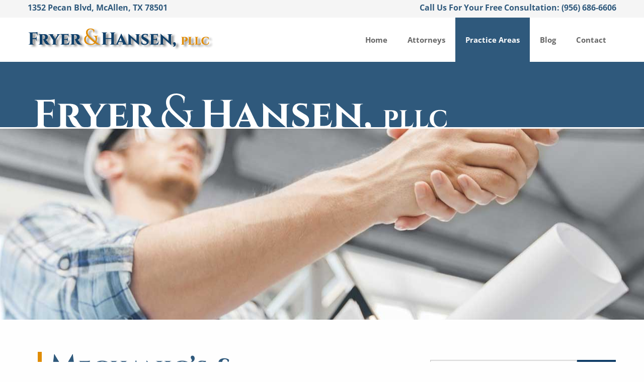

--- FILE ---
content_type: image/svg+xml
request_url: https://www.fryerandhansen.com/wp-content/themes/fryerAndHansen/assets/images/header/page-header-pic.svg
body_size: 3342
content:
<?xml version="1.0" encoding="utf-8"?>
<!-- Generator: Adobe Illustrator 16.0.0, SVG Export Plug-In . SVG Version: 6.00 Build 0)  -->
<!DOCTYPE svg PUBLIC "-//W3C//DTD SVG 1.1//EN" "http://www.w3.org/Graphics/SVG/1.1/DTD/svg11.dtd">
<svg version="1.1" xmlns="http://www.w3.org/2000/svg" xmlns:xlink="http://www.w3.org/1999/xlink" x="0px" y="0px"
	 width="819.039px" height="76.96px" viewBox="0 0 819.039 76.96" enable-background="new 0 0 819.039 76.96" xml:space="preserve">
<g id="Layer_10">
	<g id="Layer_8">
	</g>
</g>
<g id="Layer_14">
	<g>
		<path fill="#FFFFFF" d="M38.873,24.692v-0.831c0.009-4.605-2.877-7.576-7.492-7.73H17.896V39.08h10.455
			c3.874-0.076,6.7-2.919,6.689-6.759v-0.686l0.771-0.011v18.228l-0.771-0.009V49.16c0.01-3.808-2.77-6.636-6.588-6.754H17.898
			v19.817c0.051,2.748,2.291,4.96,5.051,4.96h0.998l0.014,0.79H0l0.012-0.79H1.01c2.761,0,5-2.212,5.052-4.96V18.25
			c0-2.629-2.366-4.706-5.042-4.706H0.023l-0.012-0.786H30.25c3.401-0.031,7.947-0.817,9.412-1.433v13.375L38.873,24.692z"/>
		<path fill="#FFFFFF" d="M69.843,20.647c8.742,0,17.215,3.085,17.215,12.92c0,5.547-3.186,11.623-10.952,12.741
			c3.124,0.951,6.135,4.286,7.613,6.712c0.665,1.199,2.962,5.103,5.727,8.788c3.081,4.192,4.858,5.357,8.109,5.371v0.79h-6.613
			c-8.566,0-12.599-1.654-16.349-7.562c-1.739-2.817-4.566-8.107-5.287-10.759c-1.318-3.299-3.27-4.714-4.723-4.831v-0.663h2.019
			c3.267-0.042,6.874-1.261,8.193-7.886c0.148-0.627,0.333-1.759,0.266-3.299c-0.353-7.781-5.649-8.906-8.382-9.031
			c-2.034-0.096-3.609,0-4.51-0.033v39.093c0.012,2.623,2.191,4.181,4.288,4.181h0.857v0.79H45.599v-0.79h0.945
			c2.262,0,4.143-1.761,4.197-4.109V25.533c-0.039-2.364-1.879-4.098-4.15-4.098h-0.992v-0.792L69.843,20.647z"/>
		<path fill="#FFFFFF" d="M144.557,20.643v0.788h-0.992c-2.926,0-5.524,1.81-6.981,3.891l-13.994,21.618v16.051
			c0.069,2.379,2.013,4.188,4.444,4.188h0.879v0.79h-22.032v-0.79h0.903c2.38,0,4.377-1.808,4.395-4.188V46.899L97.25,25.306
			c-1.428-2.19-4.028-3.873-6.937-3.873h-0.946v-0.791h23.953v0.791h-0.853c-2.015,0-3.378,2.026-2.54,3.886l10.49,18.109
			l10.646-18.094c0.885-1.908-0.575-3.901-2.543-3.901h-0.853v-0.791H144.557z"/>
		<path fill="#FFFFFF" d="M182.402,67.959h-0.19h-36.9v-0.791h0.945c2.32,0,4.217-1.774,4.27-4.121V25.544
			c-0.035-2.361-1.939-4.116-4.27-4.116h-0.945v-0.79h27.748c2.959-0.013,6.945-0.714,8.191-1.208v12.578h-0.815v-0.732
			c0-4.546-2.609-7.397-7.171-7.464h-11.36v19.121h8.971c3.708-0.071,6.021-2.706,6.021-6.236v-0.507h0.816v16.692h-0.816v-0.556
			c0-3.5-2.272-6.121-5.922-6.234h-9.071v18.707h9.493c6.667-0.064,11.237-4.354,13.303-11.332h0.762L182.402,67.959z"/>
		<path fill="#FFFFFF" d="M214.162,20.647c8.741,0,17.214,3.085,17.214,12.92c0,5.547-3.186,11.623-10.951,12.741
			c3.125,0.951,6.134,4.286,7.612,6.712c0.665,1.199,2.962,5.103,5.728,8.788c3.081,4.192,4.857,5.357,8.109,5.371v0.79h-6.614
			c-8.565,0-12.598-1.654-16.348-7.562c-1.739-2.817-4.567-8.107-5.286-10.759c-1.319-3.299-3.272-4.714-4.723-4.831v-0.663h2.018
			c3.268-0.042,6.875-1.261,8.192-7.886c0.15-0.627,0.335-1.759,0.266-3.299c-0.35-7.781-5.649-8.906-8.381-9.031
			c-2.034-0.096-3.609,0-4.509-0.033v39.093c0.011,2.623,2.189,4.181,4.286,4.181h0.857v0.79h-21.713v-0.79h0.945
			c2.262,0,4.143-1.761,4.196-4.109V25.533c-0.038-2.364-1.878-4.098-4.149-4.098h-0.993v-0.792L214.162,20.647z"/>
		<path fill="#FFFFFF" d="M313.295,34.603c-2.984-0.002-4.299,1.861-3.771,4.607c1.605,8.337,0.482,16.143-2.998,22.216
			c5.469,4.719,11.388,9.806,17.857,10.297v1.018c-3.953,0-13.308,0.79-21.919-6.045c-4.509,4.411-10.871,7.065-18.81,7.065
			c-19.922,0-31.181-8.681-31.181-23.859c0-9.277,5.25-15.236,12.319-18.817c-2.524-4.089-3.855-8.359-3.855-13.603
			C260.938,7.507,268.912,0,281.416,0c6.79,0.094,13.665,2.879,17.256,7.257l-1.766,11.526h-1.018
			c0-9.752-5.817-15.729-14.473-15.729c-7.772,0-13.451,6.111-13.451,14.428c0,8.531,5.667,15.031,16.156,24.419
			c4.268,3.817,9.888,9.081,18.475,16.188c2.676-6.06,2.824-13.216,0.056-18.848c-1.361-2.763-3.377-4.643-6.562-4.641h-1.603
			v-1.018h20.348V34.6L313.295,34.603z M283.653,70.673c6.571,0,11.745-2.759,15.314-6.85c-8.527-7.051-14.194-11.966-19.538-16.877
			c-5.478-5.026-9.85-9.203-12.968-13.406c-4.701,4.344-6.556,10.129-6.556,16.361C259.905,62.169,268.465,70.673,283.653,70.673
			L283.653,70.673z"/>
		<path fill="#FFFFFF" d="M369.578,67.968l0.013-0.79h0.998c2.741,0,4.966-2.179,5.049-4.897V42.147h-25.571V62.22
			c0.052,2.748,2.291,4.958,5.052,4.958h0.998l0.013,0.79H332.17l0.014-0.79h0.998c2.761,0,5-2.21,5.051-4.958V18.5
			c-0.067-2.732-2.301-4.958-5.049-4.958h-1l-0.011-0.788h23.957l-0.013,0.788h-0.998c-2.744,0-4.974,2.234-5.052,4.958v20.323
			h25.571V18.5c-0.103-2.701-2.321-4.96-5.049-4.96h-0.998l-0.011-0.786h23.955l-0.011,0.786h-0.998c-2.761,0-5,2.214-5.052,4.96
			v43.718c0.052,2.748,2.292,4.96,5.052,4.96h0.998l0.011,0.79H369.578z"/>
		<path fill="#FFFFFF" d="M442.095,62.778c1.524,3.167,4.036,4.4,6.196,4.4h0.589v0.79h-23.178v-0.781h0.618
			c1.821,0,3.866-1.54,2.688-4.384l-3.058-7.21h-16.705l-3.152,7.314c-1.08,2.777,0.944,4.279,2.741,4.279h0.621v0.781h-15.754
			v-0.79h0.632c2.002,0,4.529-1.156,6.031-4.112l16.268-35.036c0.544-1.216,3.439-7.334,3.681-9.562h0.67L442.095,62.778z
			 M424.629,52.491l-6.973-16.433l-7.076,16.433H424.629z"/>
		<path fill="#FFFFFF" d="M506.448,20.647v0.791h-1.337c-2.342,0-4.215,1.674-4.34,3.915v34.464c0,5.502,0.855,9.179,0.855,9.179
			h-0.708L464.68,37.08v26.069c0.069,2.297,1.966,4.031,4.346,4.031h1.312v0.788h-22.06V67.18h1.288
			c2.379,0,4.326-1.734,4.344-4.031V28.491c0-5.348-0.857-8.928-0.857-8.928l0.754,0.022l36.147,31.81V25.468
			c-0.02-2.299-1.917-4.031-4.299-4.031h-1.335v-0.791H506.448z"/>
		<path fill="#FFFFFF" d="M538.773,42.857c4.024,2.475,6.844,6.223,6.489,11.844c-0.487,8.919-7.567,14.294-18.536,14.294
			c-6.797,0-12.27-1.761-14.54-4.214c-1.212-3.007-0.132-9.027,1.774-12.004h0.618c-0.455,7.138,4.604,13.107,13.031,13.069
			c6.147-0.047,9.13-3.292,9.13-7.156c0-2.721-1.853-4.538-5.893-7.096l-11.232-7.107c-5.047-3.197-7.571-7.502-6.978-12.902
			c0.667-7.516,6.198-11.942,14.228-11.942c2.636,0,6.978,0.312,10.254,0.719h4.277l-1.103,10.344h-0.67
			c0-4.786-3.526-7.919-9.806-7.919c-5.061,0-8.431,2.549-8.627,6.138c-0.224,2.929,2.146,4.446,5.111,6.268L538.773,42.857z"/>
		<path fill="#FFFFFF" d="M587.917,67.959h-0.189h-36.899v-0.791h0.944c2.319,0,4.217-1.774,4.271-4.121V25.544
			c-0.036-2.361-1.938-4.116-4.271-4.116h-0.944v-0.79h27.745c2.96-0.013,6.946-0.714,8.192-1.208v12.578h-0.814v-0.732
			c0-4.546-2.609-7.397-7.17-7.464H567.42v19.121h8.971c3.707-0.071,6.022-2.706,6.022-6.236v-0.507h0.814v16.692h-0.814v-0.556
			c0-3.5-2.272-6.121-5.925-6.234h-9.071v18.707h9.496c6.665-0.064,11.236-4.354,13.303-11.332h0.762L587.917,67.959z"/>
		<path fill="#FFFFFF" d="M652.343,20.647v0.791h-1.337c-2.339,0-4.214,1.674-4.339,3.915v34.464c0,5.502,0.854,9.179,0.854,9.179
			h-0.707L610.576,37.08v26.069c0.069,2.297,1.967,4.031,4.347,4.031h1.312v0.788h-22.061V67.18h1.288
			c2.379,0,4.326-1.734,4.344-4.031V28.491c0-5.348-0.857-8.928-0.857-8.928l0.755,0.022l36.146,31.81V25.468
			c-0.02-2.299-1.917-4.031-4.299-4.031h-1.335v-0.791H652.343z"/>
		<path fill="#FFFFFF" d="M656.591,76.013c3.551-1.341,4.929-5.364,1.879-8.817c-2.12-2.424-2.464-6.259-0.259-8.364
			c2.536-2.449,7.444-1.6,9.149,2.248c3.561,7.991-2.797,16.826-10.513,15.799L656.591,76.013z"/>
		<path fill="#FFFFFF" d="M709.709,33.553c8.41,0,12.058,4.049,12.228,9.42c0.306,8.478-8.781,13.209-15.797,8.607l-0.005-0.464
			c-0.031-0.036,5.922,0.591,7.63-5.607c0.236-0.87,0.344-2.022,0.303-2.955c-0.138-4.192-2.393-6.929-6.327-6.929h-3.279v28.763
			c0.031,1.71,1.426,3.089,3.145,3.089h0.625l0.007,0.491h-14.941l0.009-0.491h0.623c1.721,0,3.115-1.379,3.149-3.089V36.875
			c0-1.658-1.5-2.834-3.139-2.834h-0.616l-0.009-0.487H709.709z"/>
		<path fill="#FFFFFF" d="M750.707,67.968h-25.455l0.009-0.491h0.62c1.722,0,3.116-1.379,3.147-3.091V37.134
			c-0.031-1.71-1.429-3.089-3.147-3.089h-0.622l-0.007-0.493h14.933l-0.007,0.493h-0.622c-1.719,0-3.116,1.379-3.15,3.089v28.732
			h6.456c4.91,0,8.098-3.049,9.622-7.929h0.491L750.707,67.968z"/>
		<path fill="#FFFFFF" d="M780.693,67.968h-25.455l0.009-0.491h0.62c1.724,0,3.118-1.379,3.149-3.091V37.134
			c-0.033-1.71-1.428-3.089-3.149-3.089h-0.62l-0.009-0.493h14.935l-0.006,0.493h-0.623c-1.721,0-3.118,1.379-3.149,3.089v28.732
			h6.455c4.908,0,8.098-3.049,9.62-7.929h0.491L780.693,67.968z"/>
		<path fill="#FFFFFF" d="M818.563,53.62l0.476,8.462c-2.203,3.638-6.393,6.576-13.817,6.576
			c-12.073-0.047-19.946-6.721-19.946-17.944c0-10.998,7.599-17.848,20.087-17.848c5.234,0,9.438,1.219,12.224,2.665l0.098,8.436
			h-0.41c-1.79-6.456-6.014-9.024-11.42-9.029c-7.799,0-12.562,6.007-12.562,15.665c0,9.732,4.609,15.79,11.929,15.987
			c7.567-0.009,11.401-3.304,12.933-12.969H818.563z"/>
	</g>
</g>
</svg>


--- FILE ---
content_type: image/svg+xml
request_url: https://www.fryerandhansen.com/wp-content/themes/fryerAndHansen/assets/images/footer/page-disclaimer-pic.svg
body_size: 3298
content:
<?xml version="1.0" encoding="utf-8"?>
<!-- Generator: Adobe Illustrator 16.0.0, SVG Export Plug-In . SVG Version: 6.00 Build 0)  -->
<!DOCTYPE svg PUBLIC "-//W3C//DTD SVG 1.1//EN" "http://www.w3.org/Graphics/SVG/1.1/DTD/svg11.dtd">
<svg version="1.1" id="Layer_1" xmlns="http://www.w3.org/2000/svg" xmlns:xlink="http://www.w3.org/1999/xlink" x="0px" y="0px"
	 width="819.039px" height="76.96px" viewBox="0 0 819.039 76.96" enable-background="new 0 0 819.039 76.96" xml:space="preserve">
<g id="Layer_14">
	<g>
		<path fill="#999999" d="M38.873,24.692v-0.831c0.009-4.605-2.877-7.576-7.492-7.73H17.896V39.08h10.455
			c3.874-0.076,6.7-2.918,6.689-6.759v-0.686l0.771-0.011v18.228l-0.771-0.009V49.16c0.01-3.808-2.77-6.636-6.588-6.754H17.898
			v19.817c0.051,2.748,2.291,4.96,5.051,4.96h0.998l0.014,0.79H0l0.012-0.79H1.01c2.761,0,5-2.212,5.052-4.96V18.25
			c0-2.629-2.366-4.706-5.042-4.706H0.023l-0.012-0.786H30.25c3.401-0.031,7.947-0.817,9.412-1.433V24.7L38.873,24.692z"/>
		<path fill="#999999" d="M69.843,20.647c8.742,0,17.215,3.085,17.215,12.92c0,5.548-3.186,11.623-10.952,12.741
			c3.124,0.951,6.135,4.285,7.613,6.712c0.665,1.198,2.962,5.103,5.727,8.788c3.081,4.191,4.858,5.357,8.109,5.371v0.789h-6.613
			c-8.566,0-12.599-1.653-16.349-7.561c-1.739-2.818-4.566-8.107-5.287-10.76c-1.318-3.299-3.27-4.714-4.723-4.831v-0.663h2.019
			c3.267-0.042,6.874-1.261,8.193-7.886c0.148-0.627,0.333-1.759,0.266-3.299c-0.353-7.781-5.649-8.906-8.382-9.031
			c-2.034-0.096-3.609,0-4.51-0.033v39.093c0.012,2.623,2.191,4.182,4.288,4.182h0.857v0.789H45.599v-0.789h0.945
			c2.262,0,4.143-1.762,4.197-4.109V25.533c-0.039-2.364-1.879-4.098-4.15-4.098h-0.992v-0.792L69.843,20.647z"/>
		<path fill="#999999" d="M144.557,20.643v0.788h-0.992c-2.926,0-5.524,1.81-6.981,3.891L122.59,46.94v16.052
			c0.069,2.379,2.013,4.188,4.444,4.188h0.879v0.789h-22.032v-0.789h0.903c2.38,0,4.377-1.809,4.395-4.188V46.899L97.25,25.306
			c-1.428-2.19-4.028-3.873-6.937-3.873h-0.946v-0.791h23.953v0.791h-0.853c-2.015,0-3.378,2.026-2.54,3.886l10.49,18.109
			l10.646-18.094c0.885-1.908-0.575-3.901-2.543-3.901h-0.853v-0.791L144.557,20.643L144.557,20.643z"/>
		<path fill="#999999" d="M182.402,67.958h-0.19h-36.9v-0.791h0.945c2.32,0,4.217-1.773,4.27-4.121V25.544
			c-0.035-2.361-1.939-4.116-4.27-4.116h-0.945v-0.79h27.748c2.959-0.013,6.945-0.714,8.191-1.208v12.578h-0.815v-0.732
			c0-4.546-2.609-7.397-7.171-7.464h-11.36v19.121h8.971c3.708-0.071,6.021-2.706,6.021-6.236V36.19h0.816v16.692h-0.816v-0.557
			c0-3.5-2.272-6.121-5.922-6.234h-9.071v18.707h9.493c6.667-0.063,11.237-4.354,13.303-11.332h0.762L182.402,67.958z"/>
		<path fill="#999999" d="M214.162,20.647c8.741,0,17.214,3.085,17.214,12.92c0,5.548-3.186,11.623-10.951,12.741
			c3.125,0.951,6.134,4.285,7.612,6.712c0.665,1.198,2.962,5.103,5.728,8.788c3.081,4.191,4.857,5.357,8.109,5.371v0.789h-6.614
			c-8.565,0-12.598-1.653-16.348-7.561c-1.739-2.818-4.567-8.107-5.286-10.76c-1.319-3.299-3.272-4.714-4.723-4.831v-0.663h2.018
			c3.268-0.042,6.875-1.261,8.192-7.886c0.15-0.627,0.335-1.759,0.266-3.299c-0.35-7.781-5.649-8.906-8.381-9.031
			c-2.034-0.096-3.609,0-4.509-0.033v39.093c0.011,2.623,2.188,4.182,4.286,4.182h0.857v0.789h-21.713v-0.789h0.945
			c2.262,0,4.143-1.762,4.196-4.109V25.533c-0.038-2.364-1.878-4.098-4.149-4.098h-0.993v-0.792L214.162,20.647z"/>
		<path fill="#999999" d="M313.295,34.603c-2.984-0.002-4.299,1.861-3.771,4.607c1.605,8.336,0.482,16.143-2.998,22.215
			c5.469,4.72,11.388,9.807,17.857,10.298v1.019c-3.953,0-13.308,0.789-21.919-6.046c-4.509,4.411-10.871,7.065-18.81,7.065
			c-19.922,0-31.181-8.682-31.181-23.859c0-9.277,5.25-15.236,12.319-18.817c-2.524-4.089-3.855-8.359-3.855-13.603
			C260.938,7.507,268.912,0,281.416,0c6.79,0.094,13.665,2.879,17.256,7.257l-1.766,11.526h-1.018
			c0-9.752-5.817-15.729-14.473-15.729c-7.772,0-13.451,6.111-13.451,14.428c0,8.531,5.667,15.031,16.156,24.419
			c4.268,3.817,9.888,9.081,18.475,16.188c2.676-6.061,2.824-13.217,0.056-18.848c-1.361-2.764-3.377-4.644-6.562-4.642h-1.603
			v-1.018h20.348V34.6L313.295,34.603z M283.653,70.673c6.571,0,11.745-2.76,15.314-6.85c-8.527-7.052-14.194-11.967-19.538-16.878
			c-5.478-5.026-9.85-9.203-12.968-13.406c-4.701,4.344-6.556,10.129-6.556,16.361C259.905,62.169,268.465,70.673,283.653,70.673
			L283.653,70.673z"/>
		<path fill="#999999" d="M369.578,67.968l0.013-0.79h0.998c2.741,0,4.966-2.179,5.049-4.897V42.147h-25.571V62.22
			c0.052,2.748,2.291,4.958,5.052,4.958h0.998l0.013,0.79h-23.96l0.014-0.79h0.998c2.761,0,5-2.21,5.051-4.958V18.5
			c-0.067-2.732-2.301-4.958-5.049-4.958h-1l-0.011-0.788h23.957l-0.013,0.788h-0.998c-2.744,0-4.974,2.234-5.052,4.958v20.323
			h25.571V18.5c-0.103-2.701-2.321-4.96-5.049-4.96h-0.998l-0.011-0.786h23.955l-0.011,0.786h-0.998c-2.761,0-5,2.214-5.052,4.96
			v43.718c0.052,2.748,2.292,4.96,5.052,4.96h0.998l0.011,0.79H369.578z"/>
		<path fill="#999999" d="M442.095,62.778c1.524,3.167,4.036,4.4,6.196,4.4h0.589v0.79h-23.178v-0.781h0.618
			c1.82,0,3.865-1.54,2.688-4.384l-3.058-7.21h-16.705l-3.152,7.314c-1.08,2.776,0.944,4.278,2.741,4.278h0.621v0.78h-15.754v-0.789
			h0.632c2.002,0,4.529-1.156,6.031-4.112l16.268-35.036c0.544-1.216,3.439-7.334,3.681-9.562h0.671L442.095,62.778z
			 M424.629,52.492l-6.973-16.434l-7.076,16.434H424.629z"/>
		<path fill="#999999" d="M506.448,20.647v0.791h-1.337c-2.343,0-4.215,1.674-4.34,3.915v34.464c0,5.502,0.854,9.179,0.854,9.179
			h-0.708L464.68,37.08v26.069c0.069,2.297,1.967,4.031,4.347,4.031h1.312v0.788h-22.06V67.18h1.288
			c2.379,0,4.325-1.734,4.344-4.031V28.491c0-5.348-0.857-8.928-0.857-8.928l0.754,0.022l36.147,31.81V25.468
			c-0.021-2.299-1.917-4.031-4.299-4.031h-1.335v-0.791L506.448,20.647L506.448,20.647z"/>
		<path fill="#999999" d="M538.773,42.857c4.023,2.475,6.844,6.223,6.488,11.844c-0.486,8.92-7.566,14.295-18.536,14.295
			c-6.797,0-12.27-1.762-14.54-4.215c-1.212-3.007-0.132-9.027,1.774-12.004h0.618c-0.455,7.139,4.604,13.107,13.031,13.069
			c6.146-0.048,9.13-3.292,9.13-7.156c0-2.722-1.854-4.538-5.894-7.097l-11.231-7.106c-5.047-3.196-7.571-7.502-6.979-12.902
			c0.667-7.516,6.198-11.942,14.229-11.942c2.636,0,6.978,0.312,10.254,0.719h4.276l-1.103,10.344h-0.67
			c0-4.786-3.526-7.919-9.806-7.919c-5.062,0-8.432,2.549-8.627,6.138c-0.225,2.929,2.146,4.446,5.11,6.268L538.773,42.857z"/>
		<path fill="#999999" d="M587.917,67.958h-0.189h-36.898v-0.791h0.944c2.318,0,4.217-1.773,4.271-4.121V25.544
			c-0.036-2.361-1.938-4.116-4.271-4.116h-0.944v-0.79h27.745c2.96-0.013,6.945-0.714,8.191-1.208v12.578h-0.813v-0.732
			c0-4.546-2.609-7.397-7.17-7.464H567.42v19.121h8.971c3.707-0.071,6.022-2.706,6.022-6.236V36.19h0.813v16.692h-0.813v-0.557
			c0-3.5-2.272-6.121-5.925-6.234h-9.071v18.707h9.496c6.665-0.063,11.236-4.354,13.303-11.332h0.762L587.917,67.958z"/>
		<path fill="#999999" d="M652.343,20.647v0.791h-1.337c-2.339,0-4.214,1.674-4.339,3.915v34.464c0,5.502,0.854,9.179,0.854,9.179
			h-0.707L610.576,37.08v26.069c0.068,2.297,1.967,4.031,4.347,4.031h1.312v0.788h-22.062V67.18h1.288
			c2.379,0,4.326-1.734,4.344-4.031V28.491c0-5.348-0.856-8.928-0.856-8.928l0.755,0.022l36.146,31.81V25.468
			c-0.02-2.299-1.917-4.031-4.299-4.031h-1.335v-0.791L652.343,20.647L652.343,20.647z"/>
		<path fill="#999999" d="M656.591,76.013c3.551-1.342,4.929-5.364,1.879-8.817c-2.12-2.424-2.464-6.259-0.259-8.364
			c2.536-2.449,7.444-1.6,9.149,2.248c3.561,7.991-2.797,16.826-10.514,15.799L656.591,76.013z"/>
		<path fill="#999999" d="M709.709,33.553c8.41,0,12.058,4.049,12.229,9.42c0.306,8.478-8.781,13.209-15.798,8.606l-0.005-0.463
			c-0.031-0.037,5.922,0.59,7.63-5.607c0.236-0.87,0.345-2.022,0.304-2.955c-0.139-4.192-2.394-6.929-6.327-6.929h-3.279v28.763
			c0.031,1.71,1.426,3.089,3.146,3.089h0.625l0.007,0.491h-14.941l0.009-0.491h0.623c1.722,0,3.115-1.379,3.149-3.089V36.875
			c0-1.658-1.5-2.834-3.139-2.834h-0.616l-0.009-0.487L709.709,33.553L709.709,33.553z"/>
		<path fill="#999999" d="M750.707,67.968h-25.455l0.009-0.491h0.62c1.722,0,3.116-1.379,3.147-3.091V37.134
			c-0.031-1.71-1.43-3.089-3.147-3.089h-0.622l-0.007-0.493h14.933l-0.007,0.493h-0.622c-1.719,0-3.116,1.379-3.149,3.089v28.733
			h6.455c4.91,0,8.099-3.05,9.622-7.93h0.491L750.707,67.968z"/>
		<path fill="#999999" d="M780.693,67.968h-25.455l0.009-0.491h0.62c1.724,0,3.118-1.379,3.148-3.091V37.134
			c-0.033-1.71-1.428-3.089-3.148-3.089h-0.62l-0.009-0.493h14.935l-0.006,0.493h-0.623c-1.721,0-3.118,1.379-3.149,3.089v28.733
			h6.455c4.908,0,8.099-3.05,9.62-7.93h0.491L780.693,67.968z"/>
		<path fill="#999999" d="M818.562,53.621l0.477,8.461c-2.203,3.639-6.393,6.576-13.817,6.576
			c-12.072-0.047-19.945-6.721-19.945-17.943c0-10.998,7.599-17.848,20.087-17.848c5.233,0,9.438,1.219,12.224,2.665l0.098,8.435
			h-0.409c-1.79-6.455-6.015-9.023-11.42-9.028c-7.8,0-12.562,6.007-12.562,15.665c0,9.732,4.609,15.79,11.929,15.986
			c7.567-0.008,11.401-3.303,12.934-12.969H818.562L818.562,53.621z"/>
	</g>
</g>
</svg>
